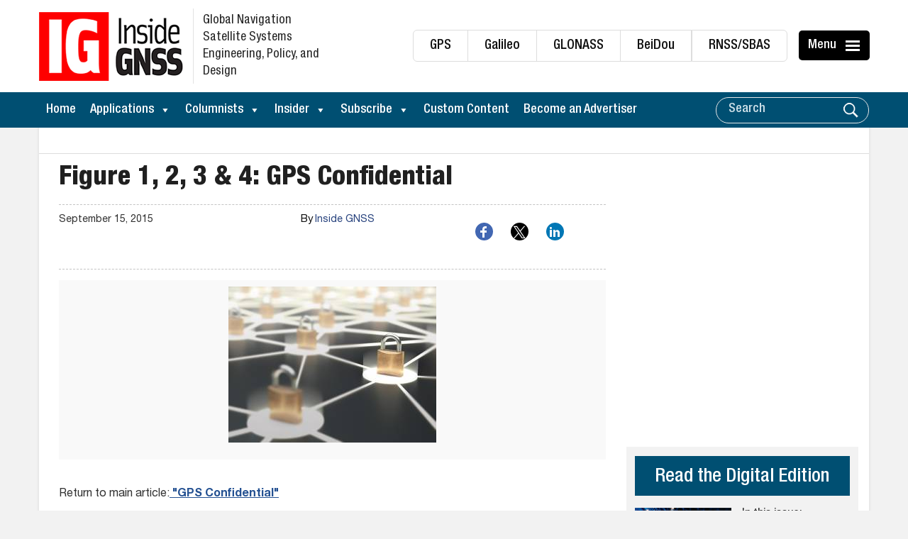

--- FILE ---
content_type: text/html; charset=utf-8
request_url: https://www.google.com/recaptcha/api2/aframe
body_size: 185
content:
<!DOCTYPE HTML><html><head><meta http-equiv="content-type" content="text/html; charset=UTF-8"></head><body><script nonce="XdGySwZIB7gHgjPm0iwZgQ">/** Anti-fraud and anti-abuse applications only. See google.com/recaptcha */ try{var clients={'sodar':'https://pagead2.googlesyndication.com/pagead/sodar?'};window.addEventListener("message",function(a){try{if(a.source===window.parent){var b=JSON.parse(a.data);var c=clients[b['id']];if(c){var d=document.createElement('img');d.src=c+b['params']+'&rc='+(localStorage.getItem("rc::a")?sessionStorage.getItem("rc::b"):"");window.document.body.appendChild(d);sessionStorage.setItem("rc::e",parseInt(sessionStorage.getItem("rc::e")||0)+1);localStorage.setItem("rc::h",'1767698923935');}}}catch(b){}});window.parent.postMessage("_grecaptcha_ready", "*");}catch(b){}</script></body></html>

--- FILE ---
content_type: application/javascript
request_url: https://koi-3qnknyzdqs.marketingautomation.services/koi?rf=&hn=insidegnss.com&lg=en-US%40posix&sr=1280x720&cd=24&vr=2.4.1&se=1767698921431&ac=KOI-46GQ09UH0I&ts=1767698921&pt=NaN&pl=NaN&loc=https%3A%2F%2Finsidegnss.com%2Ffigure-1-2-3-4-gps-confidential%2F&tp=page&ti=Figure%201%2C%202%2C%203%20%26%204%3A%20GPS%20Confidential%20-%20Inside%20GNSS%20-%20Global%20Navigation%20Satellite%20Systems%20Engineering%2C%20Policy%2C%20and%20Design
body_size: -71
content:
window._ss.handleResponse({"isChatbotCapable":false,"trackingID":"202601|695cf1e977bad97a72047112","type":"page"});
